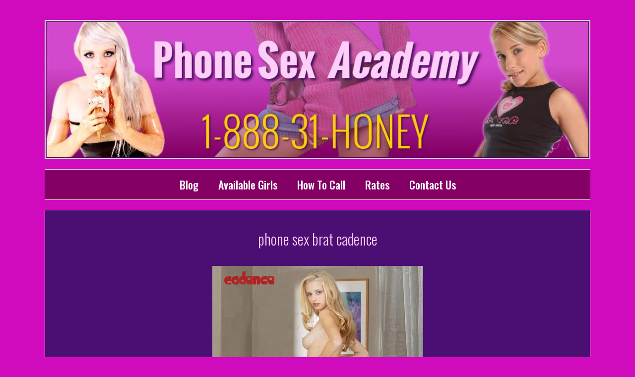

--- FILE ---
content_type: text/html; charset=UTF-8
request_url: https://www.phonesexacademy.com/2016/03/phone-sex-brat-cadence/
body_size: 12581
content:
<!DOCTYPE html>
<html lang="en-US">
<head>
	<meta charset="UTF-8">
	<meta name='robots' content='index, follow, max-image-preview:large, max-snippet:-1, max-video-preview:-1' />
	<style>img:is([sizes="auto" i], [sizes^="auto," i]) { contain-intrinsic-size: 3000px 1500px }</style>
	<meta name="viewport" content="width=device-width, initial-scale=1">
	<!-- This site is optimized with the Yoast SEO plugin v26.1.1 - https://yoast.com/wordpress/plugins/seo/ -->
	<title>phone sex brat cadence - Phone Sex Academy</title>
	<link rel="canonical" href="https://www.phonesexacademy.com/2016/03/phone-sex-brat-cadence/" />
	<meta property="og:locale" content="en_US" />
	<meta property="og:type" content="article" />
	<meta property="og:title" content="phone sex brat cadence - Phone Sex Academy" />
	<meta property="og:description" content="You just love it when the phone sex brat in me comes out and I take complete control and dominate you don&#8217;t you? I&#8217;m so petite and so innocent looking but I&#8217;m far from it. It&#8217;s your own fault that you were such a pervert in the first place. If I hadn&#8217;t caught you peeping ... Read more" />
	<meta property="og:url" content="https://www.phonesexacademy.com/2016/03/phone-sex-brat-cadence/" />
	<meta property="og:site_name" content="Phone Sex Academy" />
	<meta property="article:published_time" content="2016-03-30T17:42:02+00:00" />
	<meta property="article:modified_time" content="2016-03-31T17:44:56+00:00" />
	<meta property="og:image" content="http://www.phonesexacademy.com/wp-content/uploads/2016/03/cadencepsa-1.jpg" />
	<meta name="author" content="admin" />
	<meta name="twitter:label1" content="Written by" />
	<meta name="twitter:data1" content="admin" />
	<meta name="twitter:label2" content="Est. reading time" />
	<meta name="twitter:data2" content="2 minutes" />
	<script type="application/ld+json" class="yoast-schema-graph">{"@context":"https://schema.org","@graph":[{"@type":"Article","@id":"https://www.phonesexacademy.com/2016/03/phone-sex-brat-cadence/#article","isPartOf":{"@id":"https://www.phonesexacademy.com/2016/03/phone-sex-brat-cadence/"},"author":{"name":"admin","@id":"http://www.phonesexacademy.com/#/schema/person/18a4ddc0d6270500302a35493064216d"},"headline":"phone sex brat cadence","datePublished":"2016-03-30T17:42:02+00:00","dateModified":"2016-03-31T17:44:56+00:00","mainEntityOfPage":{"@id":"https://www.phonesexacademy.com/2016/03/phone-sex-brat-cadence/"},"wordCount":338,"publisher":{"@id":"http://www.phonesexacademy.com/#organization"},"image":{"@id":"https://www.phonesexacademy.com/2016/03/phone-sex-brat-cadence/#primaryimage"},"thumbnailUrl":"https://www.phonesexacademy.com/wp-content/uploads/2016/03/cadencepsa-1.jpg","keywords":["barely legal phone sex","bratty domme phone sex","Phone Sex","phone sex brat","phone sex princess","phonesex","teen phone sex","young voice phone sex"],"articleSection":["barely legal phone sex","bratty domme phone sex","fantasy phone sex","fetish phone sex","kinky phone sex","live phone sex","Phone Sex","phone sex brat","phone sex fantasies","phone sex fantasy","phone sex fetish","phone sex Princess","phonesex","princess phone sex","teen phone sex","young voice phone sex"],"inLanguage":"en-US"},{"@type":"WebPage","@id":"https://www.phonesexacademy.com/2016/03/phone-sex-brat-cadence/","url":"https://www.phonesexacademy.com/2016/03/phone-sex-brat-cadence/","name":"phone sex brat cadence - Phone Sex Academy","isPartOf":{"@id":"http://www.phonesexacademy.com/#website"},"primaryImageOfPage":{"@id":"https://www.phonesexacademy.com/2016/03/phone-sex-brat-cadence/#primaryimage"},"image":{"@id":"https://www.phonesexacademy.com/2016/03/phone-sex-brat-cadence/#primaryimage"},"thumbnailUrl":"https://www.phonesexacademy.com/wp-content/uploads/2016/03/cadencepsa-1.jpg","datePublished":"2016-03-30T17:42:02+00:00","dateModified":"2016-03-31T17:44:56+00:00","inLanguage":"en-US","potentialAction":[{"@type":"ReadAction","target":["https://www.phonesexacademy.com/2016/03/phone-sex-brat-cadence/"]}]},{"@type":"ImageObject","inLanguage":"en-US","@id":"https://www.phonesexacademy.com/2016/03/phone-sex-brat-cadence/#primaryimage","url":"https://www.phonesexacademy.com/wp-content/uploads/2016/03/cadencepsa-1.jpg","contentUrl":"https://www.phonesexacademy.com/wp-content/uploads/2016/03/cadencepsa-1.jpg","width":425,"height":567,"caption":"phone sex brat"},{"@type":"WebSite","@id":"http://www.phonesexacademy.com/#website","url":"http://www.phonesexacademy.com/","name":"Phone Sex Academy","description":"Anything Goes Phone Sex","publisher":{"@id":"http://www.phonesexacademy.com/#organization"},"potentialAction":[{"@type":"SearchAction","target":{"@type":"EntryPoint","urlTemplate":"http://www.phonesexacademy.com/?s={search_term_string}"},"query-input":{"@type":"PropertyValueSpecification","valueRequired":true,"valueName":"search_term_string"}}],"inLanguage":"en-US"},{"@type":"Organization","@id":"http://www.phonesexacademy.com/#organization","name":"Phone Sex Academy","url":"http://www.phonesexacademy.com/","logo":{"@type":"ImageObject","inLanguage":"en-US","@id":"http://www.phonesexacademy.com/#/schema/logo/image/","url":"https://www.phonesexacademy.com/wp-content/uploads/2017/12/psa.jpg","contentUrl":"https://www.phonesexacademy.com/wp-content/uploads/2017/12/psa.jpg","width":1104,"height":279,"caption":"Phone Sex Academy"},"image":{"@id":"http://www.phonesexacademy.com/#/schema/logo/image/"}},{"@type":"Person","@id":"http://www.phonesexacademy.com/#/schema/person/18a4ddc0d6270500302a35493064216d","name":"admin","image":{"@type":"ImageObject","inLanguage":"en-US","@id":"http://www.phonesexacademy.com/#/schema/person/image/","url":"https://secure.gravatar.com/avatar/1f76640f8a104af444fd64d09b1eb852a1d1987a869a5112060cf23d17590ade?s=96&d=mm&r=g","contentUrl":"https://secure.gravatar.com/avatar/1f76640f8a104af444fd64d09b1eb852a1d1987a869a5112060cf23d17590ade?s=96&d=mm&r=g","caption":"admin"},"url":"https://www.phonesexacademy.com/author/admin/"}]}</script>
	<!-- / Yoast SEO plugin. -->


<link href='https://fonts.gstatic.com' crossorigin rel='preconnect' />
<link href='https://fonts.googleapis.com' crossorigin rel='preconnect' />
<link rel="alternate" type="application/rss+xml" title="Phone Sex Academy &raquo; Feed" href="https://www.phonesexacademy.com/feed/" />
<script>
window._wpemojiSettings = {"baseUrl":"https:\/\/s.w.org\/images\/core\/emoji\/16.0.1\/72x72\/","ext":".png","svgUrl":"https:\/\/s.w.org\/images\/core\/emoji\/16.0.1\/svg\/","svgExt":".svg","source":{"concatemoji":"https:\/\/www.phonesexacademy.com\/wp-includes\/js\/wp-emoji-release.min.js?ver=6.8.3"}};
/*! This file is auto-generated */
!function(s,n){var o,i,e;function c(e){try{var t={supportTests:e,timestamp:(new Date).valueOf()};sessionStorage.setItem(o,JSON.stringify(t))}catch(e){}}function p(e,t,n){e.clearRect(0,0,e.canvas.width,e.canvas.height),e.fillText(t,0,0);var t=new Uint32Array(e.getImageData(0,0,e.canvas.width,e.canvas.height).data),a=(e.clearRect(0,0,e.canvas.width,e.canvas.height),e.fillText(n,0,0),new Uint32Array(e.getImageData(0,0,e.canvas.width,e.canvas.height).data));return t.every(function(e,t){return e===a[t]})}function u(e,t){e.clearRect(0,0,e.canvas.width,e.canvas.height),e.fillText(t,0,0);for(var n=e.getImageData(16,16,1,1),a=0;a<n.data.length;a++)if(0!==n.data[a])return!1;return!0}function f(e,t,n,a){switch(t){case"flag":return n(e,"\ud83c\udff3\ufe0f\u200d\u26a7\ufe0f","\ud83c\udff3\ufe0f\u200b\u26a7\ufe0f")?!1:!n(e,"\ud83c\udde8\ud83c\uddf6","\ud83c\udde8\u200b\ud83c\uddf6")&&!n(e,"\ud83c\udff4\udb40\udc67\udb40\udc62\udb40\udc65\udb40\udc6e\udb40\udc67\udb40\udc7f","\ud83c\udff4\u200b\udb40\udc67\u200b\udb40\udc62\u200b\udb40\udc65\u200b\udb40\udc6e\u200b\udb40\udc67\u200b\udb40\udc7f");case"emoji":return!a(e,"\ud83e\udedf")}return!1}function g(e,t,n,a){var r="undefined"!=typeof WorkerGlobalScope&&self instanceof WorkerGlobalScope?new OffscreenCanvas(300,150):s.createElement("canvas"),o=r.getContext("2d",{willReadFrequently:!0}),i=(o.textBaseline="top",o.font="600 32px Arial",{});return e.forEach(function(e){i[e]=t(o,e,n,a)}),i}function t(e){var t=s.createElement("script");t.src=e,t.defer=!0,s.head.appendChild(t)}"undefined"!=typeof Promise&&(o="wpEmojiSettingsSupports",i=["flag","emoji"],n.supports={everything:!0,everythingExceptFlag:!0},e=new Promise(function(e){s.addEventListener("DOMContentLoaded",e,{once:!0})}),new Promise(function(t){var n=function(){try{var e=JSON.parse(sessionStorage.getItem(o));if("object"==typeof e&&"number"==typeof e.timestamp&&(new Date).valueOf()<e.timestamp+604800&&"object"==typeof e.supportTests)return e.supportTests}catch(e){}return null}();if(!n){if("undefined"!=typeof Worker&&"undefined"!=typeof OffscreenCanvas&&"undefined"!=typeof URL&&URL.createObjectURL&&"undefined"!=typeof Blob)try{var e="postMessage("+g.toString()+"("+[JSON.stringify(i),f.toString(),p.toString(),u.toString()].join(",")+"));",a=new Blob([e],{type:"text/javascript"}),r=new Worker(URL.createObjectURL(a),{name:"wpTestEmojiSupports"});return void(r.onmessage=function(e){c(n=e.data),r.terminate(),t(n)})}catch(e){}c(n=g(i,f,p,u))}t(n)}).then(function(e){for(var t in e)n.supports[t]=e[t],n.supports.everything=n.supports.everything&&n.supports[t],"flag"!==t&&(n.supports.everythingExceptFlag=n.supports.everythingExceptFlag&&n.supports[t]);n.supports.everythingExceptFlag=n.supports.everythingExceptFlag&&!n.supports.flag,n.DOMReady=!1,n.readyCallback=function(){n.DOMReady=!0}}).then(function(){return e}).then(function(){var e;n.supports.everything||(n.readyCallback(),(e=n.source||{}).concatemoji?t(e.concatemoji):e.wpemoji&&e.twemoji&&(t(e.twemoji),t(e.wpemoji)))}))}((window,document),window._wpemojiSettings);
</script>
<link rel='stylesheet' id='generate-fonts-css' href='//fonts.googleapis.com/css?family=Lato:100,100italic,300,300italic,regular,italic,700,700italic,900,900italic|Oswald:200,300,regular,500,600,700' media='all' />
<style id='wp-emoji-styles-inline-css'>

	img.wp-smiley, img.emoji {
		display: inline !important;
		border: none !important;
		box-shadow: none !important;
		height: 1em !important;
		width: 1em !important;
		margin: 0 0.07em !important;
		vertical-align: -0.1em !important;
		background: none !important;
		padding: 0 !important;
	}
</style>
<link rel='stylesheet' id='wp-block-library-css' href='https://www.phonesexacademy.com/wp-includes/css/dist/block-library/style.min.css?ver=6.8.3' media='all' />
<style id='classic-theme-styles-inline-css'>
/*! This file is auto-generated */
.wp-block-button__link{color:#fff;background-color:#32373c;border-radius:9999px;box-shadow:none;text-decoration:none;padding:calc(.667em + 2px) calc(1.333em + 2px);font-size:1.125em}.wp-block-file__button{background:#32373c;color:#fff;text-decoration:none}
</style>
<style id='global-styles-inline-css'>
:root{--wp--preset--aspect-ratio--square: 1;--wp--preset--aspect-ratio--4-3: 4/3;--wp--preset--aspect-ratio--3-4: 3/4;--wp--preset--aspect-ratio--3-2: 3/2;--wp--preset--aspect-ratio--2-3: 2/3;--wp--preset--aspect-ratio--16-9: 16/9;--wp--preset--aspect-ratio--9-16: 9/16;--wp--preset--color--black: #000000;--wp--preset--color--cyan-bluish-gray: #abb8c3;--wp--preset--color--white: #ffffff;--wp--preset--color--pale-pink: #f78da7;--wp--preset--color--vivid-red: #cf2e2e;--wp--preset--color--luminous-vivid-orange: #ff6900;--wp--preset--color--luminous-vivid-amber: #fcb900;--wp--preset--color--light-green-cyan: #7bdcb5;--wp--preset--color--vivid-green-cyan: #00d084;--wp--preset--color--pale-cyan-blue: #8ed1fc;--wp--preset--color--vivid-cyan-blue: #0693e3;--wp--preset--color--vivid-purple: #9b51e0;--wp--preset--color--contrast: var(--contrast);--wp--preset--color--contrast-2: var(--contrast-2);--wp--preset--color--contrast-3: var(--contrast-3);--wp--preset--color--base: var(--base);--wp--preset--color--base-2: var(--base-2);--wp--preset--color--base-3: var(--base-3);--wp--preset--color--accent: var(--accent);--wp--preset--gradient--vivid-cyan-blue-to-vivid-purple: linear-gradient(135deg,rgba(6,147,227,1) 0%,rgb(155,81,224) 100%);--wp--preset--gradient--light-green-cyan-to-vivid-green-cyan: linear-gradient(135deg,rgb(122,220,180) 0%,rgb(0,208,130) 100%);--wp--preset--gradient--luminous-vivid-amber-to-luminous-vivid-orange: linear-gradient(135deg,rgba(252,185,0,1) 0%,rgba(255,105,0,1) 100%);--wp--preset--gradient--luminous-vivid-orange-to-vivid-red: linear-gradient(135deg,rgba(255,105,0,1) 0%,rgb(207,46,46) 100%);--wp--preset--gradient--very-light-gray-to-cyan-bluish-gray: linear-gradient(135deg,rgb(238,238,238) 0%,rgb(169,184,195) 100%);--wp--preset--gradient--cool-to-warm-spectrum: linear-gradient(135deg,rgb(74,234,220) 0%,rgb(151,120,209) 20%,rgb(207,42,186) 40%,rgb(238,44,130) 60%,rgb(251,105,98) 80%,rgb(254,248,76) 100%);--wp--preset--gradient--blush-light-purple: linear-gradient(135deg,rgb(255,206,236) 0%,rgb(152,150,240) 100%);--wp--preset--gradient--blush-bordeaux: linear-gradient(135deg,rgb(254,205,165) 0%,rgb(254,45,45) 50%,rgb(107,0,62) 100%);--wp--preset--gradient--luminous-dusk: linear-gradient(135deg,rgb(255,203,112) 0%,rgb(199,81,192) 50%,rgb(65,88,208) 100%);--wp--preset--gradient--pale-ocean: linear-gradient(135deg,rgb(255,245,203) 0%,rgb(182,227,212) 50%,rgb(51,167,181) 100%);--wp--preset--gradient--electric-grass: linear-gradient(135deg,rgb(202,248,128) 0%,rgb(113,206,126) 100%);--wp--preset--gradient--midnight: linear-gradient(135deg,rgb(2,3,129) 0%,rgb(40,116,252) 100%);--wp--preset--font-size--small: 13px;--wp--preset--font-size--medium: 20px;--wp--preset--font-size--large: 36px;--wp--preset--font-size--x-large: 42px;--wp--preset--spacing--20: 0.44rem;--wp--preset--spacing--30: 0.67rem;--wp--preset--spacing--40: 1rem;--wp--preset--spacing--50: 1.5rem;--wp--preset--spacing--60: 2.25rem;--wp--preset--spacing--70: 3.38rem;--wp--preset--spacing--80: 5.06rem;--wp--preset--shadow--natural: 6px 6px 9px rgba(0, 0, 0, 0.2);--wp--preset--shadow--deep: 12px 12px 50px rgba(0, 0, 0, 0.4);--wp--preset--shadow--sharp: 6px 6px 0px rgba(0, 0, 0, 0.2);--wp--preset--shadow--outlined: 6px 6px 0px -3px rgba(255, 255, 255, 1), 6px 6px rgba(0, 0, 0, 1);--wp--preset--shadow--crisp: 6px 6px 0px rgba(0, 0, 0, 1);}:where(.is-layout-flex){gap: 0.5em;}:where(.is-layout-grid){gap: 0.5em;}body .is-layout-flex{display: flex;}.is-layout-flex{flex-wrap: wrap;align-items: center;}.is-layout-flex > :is(*, div){margin: 0;}body .is-layout-grid{display: grid;}.is-layout-grid > :is(*, div){margin: 0;}:where(.wp-block-columns.is-layout-flex){gap: 2em;}:where(.wp-block-columns.is-layout-grid){gap: 2em;}:where(.wp-block-post-template.is-layout-flex){gap: 1.25em;}:where(.wp-block-post-template.is-layout-grid){gap: 1.25em;}.has-black-color{color: var(--wp--preset--color--black) !important;}.has-cyan-bluish-gray-color{color: var(--wp--preset--color--cyan-bluish-gray) !important;}.has-white-color{color: var(--wp--preset--color--white) !important;}.has-pale-pink-color{color: var(--wp--preset--color--pale-pink) !important;}.has-vivid-red-color{color: var(--wp--preset--color--vivid-red) !important;}.has-luminous-vivid-orange-color{color: var(--wp--preset--color--luminous-vivid-orange) !important;}.has-luminous-vivid-amber-color{color: var(--wp--preset--color--luminous-vivid-amber) !important;}.has-light-green-cyan-color{color: var(--wp--preset--color--light-green-cyan) !important;}.has-vivid-green-cyan-color{color: var(--wp--preset--color--vivid-green-cyan) !important;}.has-pale-cyan-blue-color{color: var(--wp--preset--color--pale-cyan-blue) !important;}.has-vivid-cyan-blue-color{color: var(--wp--preset--color--vivid-cyan-blue) !important;}.has-vivid-purple-color{color: var(--wp--preset--color--vivid-purple) !important;}.has-black-background-color{background-color: var(--wp--preset--color--black) !important;}.has-cyan-bluish-gray-background-color{background-color: var(--wp--preset--color--cyan-bluish-gray) !important;}.has-white-background-color{background-color: var(--wp--preset--color--white) !important;}.has-pale-pink-background-color{background-color: var(--wp--preset--color--pale-pink) !important;}.has-vivid-red-background-color{background-color: var(--wp--preset--color--vivid-red) !important;}.has-luminous-vivid-orange-background-color{background-color: var(--wp--preset--color--luminous-vivid-orange) !important;}.has-luminous-vivid-amber-background-color{background-color: var(--wp--preset--color--luminous-vivid-amber) !important;}.has-light-green-cyan-background-color{background-color: var(--wp--preset--color--light-green-cyan) !important;}.has-vivid-green-cyan-background-color{background-color: var(--wp--preset--color--vivid-green-cyan) !important;}.has-pale-cyan-blue-background-color{background-color: var(--wp--preset--color--pale-cyan-blue) !important;}.has-vivid-cyan-blue-background-color{background-color: var(--wp--preset--color--vivid-cyan-blue) !important;}.has-vivid-purple-background-color{background-color: var(--wp--preset--color--vivid-purple) !important;}.has-black-border-color{border-color: var(--wp--preset--color--black) !important;}.has-cyan-bluish-gray-border-color{border-color: var(--wp--preset--color--cyan-bluish-gray) !important;}.has-white-border-color{border-color: var(--wp--preset--color--white) !important;}.has-pale-pink-border-color{border-color: var(--wp--preset--color--pale-pink) !important;}.has-vivid-red-border-color{border-color: var(--wp--preset--color--vivid-red) !important;}.has-luminous-vivid-orange-border-color{border-color: var(--wp--preset--color--luminous-vivid-orange) !important;}.has-luminous-vivid-amber-border-color{border-color: var(--wp--preset--color--luminous-vivid-amber) !important;}.has-light-green-cyan-border-color{border-color: var(--wp--preset--color--light-green-cyan) !important;}.has-vivid-green-cyan-border-color{border-color: var(--wp--preset--color--vivid-green-cyan) !important;}.has-pale-cyan-blue-border-color{border-color: var(--wp--preset--color--pale-cyan-blue) !important;}.has-vivid-cyan-blue-border-color{border-color: var(--wp--preset--color--vivid-cyan-blue) !important;}.has-vivid-purple-border-color{border-color: var(--wp--preset--color--vivid-purple) !important;}.has-vivid-cyan-blue-to-vivid-purple-gradient-background{background: var(--wp--preset--gradient--vivid-cyan-blue-to-vivid-purple) !important;}.has-light-green-cyan-to-vivid-green-cyan-gradient-background{background: var(--wp--preset--gradient--light-green-cyan-to-vivid-green-cyan) !important;}.has-luminous-vivid-amber-to-luminous-vivid-orange-gradient-background{background: var(--wp--preset--gradient--luminous-vivid-amber-to-luminous-vivid-orange) !important;}.has-luminous-vivid-orange-to-vivid-red-gradient-background{background: var(--wp--preset--gradient--luminous-vivid-orange-to-vivid-red) !important;}.has-very-light-gray-to-cyan-bluish-gray-gradient-background{background: var(--wp--preset--gradient--very-light-gray-to-cyan-bluish-gray) !important;}.has-cool-to-warm-spectrum-gradient-background{background: var(--wp--preset--gradient--cool-to-warm-spectrum) !important;}.has-blush-light-purple-gradient-background{background: var(--wp--preset--gradient--blush-light-purple) !important;}.has-blush-bordeaux-gradient-background{background: var(--wp--preset--gradient--blush-bordeaux) !important;}.has-luminous-dusk-gradient-background{background: var(--wp--preset--gradient--luminous-dusk) !important;}.has-pale-ocean-gradient-background{background: var(--wp--preset--gradient--pale-ocean) !important;}.has-electric-grass-gradient-background{background: var(--wp--preset--gradient--electric-grass) !important;}.has-midnight-gradient-background{background: var(--wp--preset--gradient--midnight) !important;}.has-small-font-size{font-size: var(--wp--preset--font-size--small) !important;}.has-medium-font-size{font-size: var(--wp--preset--font-size--medium) !important;}.has-large-font-size{font-size: var(--wp--preset--font-size--large) !important;}.has-x-large-font-size{font-size: var(--wp--preset--font-size--x-large) !important;}
:where(.wp-block-post-template.is-layout-flex){gap: 1.25em;}:where(.wp-block-post-template.is-layout-grid){gap: 1.25em;}
:where(.wp-block-columns.is-layout-flex){gap: 2em;}:where(.wp-block-columns.is-layout-grid){gap: 2em;}
:root :where(.wp-block-pullquote){font-size: 1.5em;line-height: 1.6;}
</style>
<style id='age-gate-custom-inline-css'>
:root{--ag-background-color: rgba(132,0,101,0);--ag-background-image-position: center center;--ag-background-image-opacity: 1;--ag-form-background: rgba(132,0,101,1);--ag-text-color: #ffffff;--ag-blur: 5px;}
</style>
<link rel='stylesheet' id='age-gate-css' href='https://www.phonesexacademy.com/wp-content/plugins/age-gate/dist/main.css?ver=3.7.1' media='all' />
<style id='age-gate-options-inline-css'>
:root{--ag-background-color: rgba(132,0,101,0);--ag-background-image-position: center center;--ag-background-image-opacity: 1;--ag-form-background: rgba(132,0,101,1);--ag-text-color: #ffffff;--ag-blur: 5px;}
</style>
<link rel='stylesheet' id='generate-style-grid-css' href='https://www.phonesexacademy.com/wp-content/themes/generatepress/assets/css/unsemantic-grid.min.css?ver=3.6.0' media='all' />
<link rel='stylesheet' id='generate-style-css' href='https://www.phonesexacademy.com/wp-content/themes/generatepress/assets/css/style.min.css?ver=3.6.0' media='all' />
<style id='generate-style-inline-css'>
body{background-color:#d00bbd;color:#ffffff;}a{color:#f1c40f;}a:hover, a:focus, a:active{color:#ffddf5;}body .grid-container{max-width:1100px;}.wp-block-group__inner-container{max-width:1100px;margin-left:auto;margin-right:auto;}:root{--contrast:#222222;--contrast-2:#575760;--contrast-3:#b2b2be;--base:#f0f0f0;--base-2:#f7f8f9;--base-3:#ffffff;--accent:#1e73be;}:root .has-contrast-color{color:var(--contrast);}:root .has-contrast-background-color{background-color:var(--contrast);}:root .has-contrast-2-color{color:var(--contrast-2);}:root .has-contrast-2-background-color{background-color:var(--contrast-2);}:root .has-contrast-3-color{color:var(--contrast-3);}:root .has-contrast-3-background-color{background-color:var(--contrast-3);}:root .has-base-color{color:var(--base);}:root .has-base-background-color{background-color:var(--base);}:root .has-base-2-color{color:var(--base-2);}:root .has-base-2-background-color{background-color:var(--base-2);}:root .has-base-3-color{color:var(--base-3);}:root .has-base-3-background-color{background-color:var(--base-3);}:root .has-accent-color{color:var(--accent);}:root .has-accent-background-color{background-color:var(--accent);}body, button, input, select, textarea{font-family:"Lato", sans-serif;font-size:18px;}body{line-height:1.5;}.entry-content > [class*="wp-block-"]:not(:last-child):not(.wp-block-heading){margin-bottom:1.5em;}.main-title{font-size:45px;}.main-navigation a, .menu-toggle{font-family:"Oswald", sans-serif;font-weight:500;font-size:22px;}.main-navigation .main-nav ul ul li a{font-size:19px;}.widget-title{font-family:"Oswald", sans-serif;font-size:22px;}.sidebar .widget, .footer-widgets .widget{font-size:17px;}h1{font-family:"Oswald", sans-serif;font-weight:300;font-size:30px;}h2{font-family:"Oswald", sans-serif;font-weight:400;font-size:28px;}h3{font-weight:300;font-size:20px;}h4{font-size:inherit;}h5{font-size:inherit;}@media (max-width:768px){.main-title{font-size:30px;}h1{font-size:30px;}h2{font-size:25px;}}.top-bar{background-color:#636363;color:#ffffff;}.top-bar a{color:#ffffff;}.top-bar a:hover{color:#303030;}.site-header{color:#3a3a3a;}.site-header a{color:#3a3a3a;}.main-title a,.main-title a:hover{color:#222222;}.site-description{color:#757575;}.main-navigation,.main-navigation ul ul{background-color:#840065;}.main-navigation .main-nav ul li a, .main-navigation .menu-toggle, .main-navigation .menu-bar-items{color:#ffffff;}.main-navigation .main-nav ul li:not([class*="current-menu-"]):hover > a, .main-navigation .main-nav ul li:not([class*="current-menu-"]):focus > a, .main-navigation .main-nav ul li.sfHover:not([class*="current-menu-"]) > a, .main-navigation .menu-bar-item:hover > a, .main-navigation .menu-bar-item.sfHover > a{color:#ffffff;}button.menu-toggle:hover,button.menu-toggle:focus,.main-navigation .mobile-bar-items a,.main-navigation .mobile-bar-items a:hover,.main-navigation .mobile-bar-items a:focus{color:#ffffff;}.main-navigation .main-nav ul li[class*="current-menu-"] > a{color:#ffffff;}.navigation-search input[type="search"],.navigation-search input[type="search"]:active, .navigation-search input[type="search"]:focus, .main-navigation .main-nav ul li.search-item.active > a, .main-navigation .menu-bar-items .search-item.active > a{color:#ffffff;}.main-navigation ul ul{background-color:#3f3f3f;}.main-navigation .main-nav ul ul li a{color:#ffffff;}.main-navigation .main-nav ul ul li:not([class*="current-menu-"]):hover > a,.main-navigation .main-nav ul ul li:not([class*="current-menu-"]):focus > a, .main-navigation .main-nav ul ul li.sfHover:not([class*="current-menu-"]) > a{color:#ffffff;background-color:#4f4f4f;}.main-navigation .main-nav ul ul li[class*="current-menu-"] > a{color:#ffffff;background-color:#4f4f4f;}.separate-containers .inside-article, .separate-containers .comments-area, .separate-containers .page-header, .one-container .container, .separate-containers .paging-navigation, .inside-page-header{color:#ffffff;background-color:#4b0f73;}.entry-header h1,.page-header h1{color:#ffcef9;}.entry-title a{color:#ffcef9;}.entry-meta{color:#595959;}.entry-meta a{color:#595959;}.entry-meta a:hover{color:#1e73be;}.sidebar .widget{background-color:#4b0f73;}.sidebar .widget .widget-title{color:#ffcef9;}.footer-widgets .widget-title{color:#000000;}.site-info{color:#ffffff;background-color:#840065;}.site-info a{color:#ffffff;}.site-info a:hover{color:#606060;}.footer-bar .widget_nav_menu .current-menu-item a{color:#606060;}input[type="text"],input[type="email"],input[type="url"],input[type="password"],input[type="search"],input[type="tel"],input[type="number"],textarea,select{color:#666666;background-color:#fafafa;border-color:#cccccc;}input[type="text"]:focus,input[type="email"]:focus,input[type="url"]:focus,input[type="password"]:focus,input[type="search"]:focus,input[type="tel"]:focus,input[type="number"]:focus,textarea:focus,select:focus{color:#666666;background-color:#ffffff;border-color:#bfbfbf;}button,html input[type="button"],input[type="reset"],input[type="submit"],a.button,a.wp-block-button__link:not(.has-background){color:#ffffff;background-color:#666666;}button:hover,html input[type="button"]:hover,input[type="reset"]:hover,input[type="submit"]:hover,a.button:hover,button:focus,html input[type="button"]:focus,input[type="reset"]:focus,input[type="submit"]:focus,a.button:focus,a.wp-block-button__link:not(.has-background):active,a.wp-block-button__link:not(.has-background):focus,a.wp-block-button__link:not(.has-background):hover{color:#ffffff;background-color:#3f3f3f;}a.generate-back-to-top{background-color:rgba( 0,0,0,0.4 );color:#ffffff;}a.generate-back-to-top:hover,a.generate-back-to-top:focus{background-color:rgba( 0,0,0,0.6 );color:#ffffff;}:root{--gp-search-modal-bg-color:var(--base-3);--gp-search-modal-text-color:var(--contrast);--gp-search-modal-overlay-bg-color:rgba(0,0,0,0.2);}@media (max-width:768px){.main-navigation .menu-bar-item:hover > a, .main-navigation .menu-bar-item.sfHover > a{background:none;color:#ffffff;}}.inside-top-bar{padding:10px;}.inside-header{padding:40px 40px 20px 40px;}.site-main .wp-block-group__inner-container{padding:40px;}.entry-content .alignwide, body:not(.no-sidebar) .entry-content .alignfull{margin-left:-40px;width:calc(100% + 80px);max-width:calc(100% + 80px);}.rtl .menu-item-has-children .dropdown-menu-toggle{padding-left:20px;}.rtl .main-navigation .main-nav ul li.menu-item-has-children > a{padding-right:20px;}.site-info{padding:20px;}@media (max-width:768px){.separate-containers .inside-article, .separate-containers .comments-area, .separate-containers .page-header, .separate-containers .paging-navigation, .one-container .site-content, .inside-page-header{padding:30px;}.site-main .wp-block-group__inner-container{padding:30px;}.site-info{padding-right:10px;padding-left:10px;}.entry-content .alignwide, body:not(.no-sidebar) .entry-content .alignfull{margin-left:-30px;width:calc(100% + 60px);max-width:calc(100% + 60px);}}.one-container .sidebar .widget{padding:0px;}/* End cached CSS */@media (max-width:768px){.main-navigation .menu-toggle,.main-navigation .mobile-bar-items,.sidebar-nav-mobile:not(#sticky-placeholder){display:block;}.main-navigation ul,.gen-sidebar-nav{display:none;}[class*="nav-float-"] .site-header .inside-header > *{float:none;clear:both;}}
h1.entry-title{font-size:30px;}
</style>
<link rel='stylesheet' id='generate-mobile-style-css' href='https://www.phonesexacademy.com/wp-content/themes/generatepress/assets/css/mobile.min.css?ver=3.6.0' media='all' />
<link rel='stylesheet' id='generate-font-icons-css' href='https://www.phonesexacademy.com/wp-content/themes/generatepress/assets/css/components/font-icons.min.css?ver=3.6.0' media='all' />
<link rel='stylesheet' id='lgc-unsemantic-grid-responsive-tablet-css' href='https://www.phonesexacademy.com/wp-content/plugins/lightweight-grid-columns/css/unsemantic-grid-responsive-tablet.css?ver=1.0' media='all' />
<link rel="https://api.w.org/" href="https://www.phonesexacademy.com/wp-json/" /><link rel="alternate" title="JSON" type="application/json" href="https://www.phonesexacademy.com/wp-json/wp/v2/posts/5067" /><link rel="EditURI" type="application/rsd+xml" title="RSD" href="https://www.phonesexacademy.com/xmlrpc.php?rsd" />
<meta name="generator" content="WordPress 6.8.3" />
<link rel='shortlink' href='https://www.phonesexacademy.com/?p=5067' />
<link rel="alternate" title="oEmbed (JSON)" type="application/json+oembed" href="https://www.phonesexacademy.com/wp-json/oembed/1.0/embed?url=https%3A%2F%2Fwww.phonesexacademy.com%2F2016%2F03%2Fphone-sex-brat-cadence%2F" />
<link rel="alternate" title="oEmbed (XML)" type="text/xml+oembed" href="https://www.phonesexacademy.com/wp-json/oembed/1.0/embed?url=https%3A%2F%2Fwww.phonesexacademy.com%2F2016%2F03%2Fphone-sex-brat-cadence%2F&#038;format=xml" />
		<!--[if lt IE 9]>
			<link rel="stylesheet" href="https://www.phonesexacademy.com/wp-content/plugins/lightweight-grid-columns/css/ie.min.css" />
		<![endif]-->
			<style id="wp-custom-css">
			.site-logo {
      border: 2px solid #ddd;
}

.entry-meta { display: none;

 }

.entry-header {
    text-align: center;
}
.sidebar .widget-title {
    text-align: center;
}

.sidebar .widget {
    text-align: center;
}

.inside-article {
    text-align: center;
}

.main-navigation {
  border-bottom: 1px solid #ddd1c9;
  border-top: 1px solid #ddd;
 } 

.sidebar .widget {
      border: 1px solid #ddd;
}

.inside-article {
 border: 1px solid #ddd;
	padding: 0px;}
	
		</style>
		</head>

<body class="wp-singular post-template-default single single-post postid-5067 single-format-standard wp-custom-logo wp-embed-responsive wp-theme-generatepress post-image-above-header post-image-aligned-center no-sidebar nav-below-header separate-containers fluid-header active-footer-widgets-1 nav-aligned-center header-aligned-center dropdown-hover" itemtype="https://schema.org/Blog" itemscope>
	<a class="screen-reader-text skip-link" href="#content" title="Skip to content">Skip to content</a>		<header class="site-header" id="masthead" aria-label="Site"  itemtype="https://schema.org/WPHeader" itemscope>
			<div class="inside-header grid-container grid-parent">
				<div class="site-logo">
					<a href="https://www.phonesexacademy.com/" rel="home">
						<img  class="header-image is-logo-image" alt="Phone Sex Academy" src="https://www.phonesexacademy.com/wp-content/uploads/2017/12/psa.jpg" />
					</a>
				</div>			</div>
		</header>
				<nav class="main-navigation grid-container grid-parent sub-menu-right" id="site-navigation" aria-label="Primary"  itemtype="https://schema.org/SiteNavigationElement" itemscope>
			<div class="inside-navigation grid-container grid-parent">
								<button class="menu-toggle" aria-controls="primary-menu" aria-expanded="false">
					<span class="mobile-menu">Menu</span>				</button>
				<div id="primary-menu" class="main-nav"><ul id="menu-main-menu" class=" menu sf-menu"><li id="menu-item-6125" class="menu-item menu-item-type-custom menu-item-object-custom menu-item-home menu-item-6125"><a href="https://www.phonesexacademy.com/">Blog</a></li>
<li id="menu-item-6123" class="menu-item menu-item-type-post_type menu-item-object-page menu-item-6123"><a href="https://www.phonesexacademy.com/available-girls/">Available Girls</a></li>
<li id="menu-item-6126" class="menu-item menu-item-type-custom menu-item-object-custom menu-item-6126"><a href="http://palmislandinc.com/how-to-call/">How To Call</a></li>
<li id="menu-item-6127" class="menu-item menu-item-type-custom menu-item-object-custom menu-item-6127"><a href="http://palmislandinc.com/phone-sex-rates/">Rates</a></li>
<li id="menu-item-6128" class="menu-item menu-item-type-custom menu-item-object-custom menu-item-6128"><a target="_blank" href="http://palmislandinc.com/contacts/">Contact Us</a></li>
</ul></div>			</div>
		</nav>
		
	<div class="site grid-container container hfeed grid-parent" id="page">
				<div class="site-content" id="content">
			
	<div class="content-area grid-parent mobile-grid-100 grid-100 tablet-grid-100" id="primary">
		<main class="site-main" id="main">
			
<article id="post-5067" class="post-5067 post type-post status-publish format-standard hentry category-barely-legal-phone-sex category-bratty-domme-phone-sex category-fantasy-phone-sex category-fetish-phone-sex category-kinky-phone-sex category-live-phone-sex category-phone-sex category-phone-sex-brat category-phone-sex-fantasies category-phone-sex-fantasy category-phone-sex-fetish category-phone-sex-princess-2 category-phonesex category-princess-phone-sex category-teen-phone-sex category-young-voice-phone-sex tag-barely-legal-phone-sex tag-bratty-domme-phone-sex tag-phone-sex tag-phone-sex-brat tag-phone-sex-princess tag-phonesex tag-teen-phone-sex tag-young-voice-phone-sex" itemtype="https://schema.org/CreativeWork" itemscope>
	<div class="inside-article">
					<header class="entry-header">
				<h1 class="entry-title" itemprop="headline">phone sex brat cadence</h1>		<div class="entry-meta">
			<span class="posted-on"><time class="updated" datetime="2016-03-31T10:44:56-07:00" itemprop="dateModified">March 31, 2016</time><time class="entry-date published" datetime="2016-03-30T10:42:02-07:00" itemprop="datePublished">March 30, 2016</time></span> <span class="byline">by <span class="author vcard" itemprop="author" itemtype="https://schema.org/Person" itemscope><a class="url fn n" href="https://www.phonesexacademy.com/author/admin/" title="View all posts by admin" rel="author" itemprop="url"><span class="author-name" itemprop="name">admin</span></a></span></span> 		</div>
					</header>
			
		<div class="entry-content" itemprop="text">
			<p><a href="https://www.phonesexacademy.com/2016/03/phone-sex-brat-cadence/cadencepsa-12/" rel="attachment wp-att-5068"><img fetchpriority="high" decoding="async" class="aligncenter size-full wp-image-5068" src="https://www.phonesexacademy.com/wp-content/uploads/2016/03/cadencepsa-1.jpg" alt="phone sex brat" width="425" height="567" srcset="https://www.phonesexacademy.com/wp-content/uploads/2016/03/cadencepsa-1.jpg 425w, https://www.phonesexacademy.com/wp-content/uploads/2016/03/cadencepsa-1-225x300.jpg 225w" sizes="(max-width: 425px) 100vw, 425px" /></a></p>
<p>You just love it when the phone sex brat in me comes out and I take complete control and dominate you don&#8217;t you? I&#8217;m so petite and so innocent looking but I&#8217;m far from it. It&#8217;s your own fault that you were such a pervert in the first place. If I hadn&#8217;t caught you peeping in my bedroom window at night and stroking your icky little dick I wouldn&#8217;t have anything to hold over your head and blackmail you with right now would I? Now that I know how much my tight school girl body turns you on, you better believe that I&#8217;m going to use it to my full advantage and drain you for all that you&#8217;re worth. Don&#8217;t I look absolutely adorable with a big nine inch strap on bobbing up and down between my young firm thighs while I walk toward you and order you down to your knees? Before you kneel in front of me and open wide, there&#8217;s something else you need to do. Open up that wallet and hand all of your money over to me. It&#8217;s all mine now, unless of course you want your wife to know what a perv she&#8217;s married to. I didn&#8217;t think so. There, now that that&#8217;s out of the way open up nice and wide and suck my big strap on like a good little pervert. I hope you got it all nice and wet cause you know what&#8217;s coming next from your little phone sex brat don&#8217;t you? That&#8217;s right, get down on all fours and get ready for a hard deep pounding. You wish you were man enough to be the one doing the pounding to me right now don&#8217;t you? Too bad so sad that you aren&#8217;t so you never will *giggles*</p>
<p>Call your naughty phone sex brat Cadence at: 1-888-314-6639</p>
<p>AIM and Yahoo: Cum On Cadence</p>
		</div>

				<footer class="entry-meta" aria-label="Entry meta">
			<span class="cat-links"><span class="screen-reader-text">Categories </span><a href="https://www.phonesexacademy.com/barely-legal-phone-sex/" rel="category tag">barely legal phone sex</a>, <a href="https://www.phonesexacademy.com/bratty-domme-phone-sex/" rel="category tag">bratty domme phone sex</a>, <a href="https://www.phonesexacademy.com/fantasy-phone-sex/" rel="category tag">fantasy phone sex</a>, <a href="https://www.phonesexacademy.com/fetish-phone-sex/" rel="category tag">fetish phone sex</a>, <a href="https://www.phonesexacademy.com/kinky-phone-sex/" rel="category tag">kinky phone sex</a>, <a href="https://www.phonesexacademy.com/live-phone-sex/" rel="category tag">live phone sex</a>, <a href="https://www.phonesexacademy.com/phone-sex/" rel="category tag">Phone Sex</a>, <a href="https://www.phonesexacademy.com/phone-sex-brat/" rel="category tag">phone sex brat</a>, <a href="https://www.phonesexacademy.com/phone-sex-fantasies/" rel="category tag">phone sex fantasies</a>, <a href="https://www.phonesexacademy.com/phone-sex-fantasy/" rel="category tag">phone sex fantasy</a>, <a href="https://www.phonesexacademy.com/phone-sex-fetish/" rel="category tag">phone sex fetish</a>, <a href="https://www.phonesexacademy.com/phone-sex-princess-2/" rel="category tag">phone sex Princess</a>, <a href="https://www.phonesexacademy.com/phonesex/" rel="category tag">phonesex</a>, <a href="https://www.phonesexacademy.com/princess-phone-sex/" rel="category tag">princess phone sex</a>, <a href="https://www.phonesexacademy.com/teen-phone-sex/" rel="category tag">teen phone sex</a>, <a href="https://www.phonesexacademy.com/young-voice-phone-sex/" rel="category tag">young voice phone sex</a></span> <span class="tags-links"><span class="screen-reader-text">Tags </span><a href="https://www.phonesexacademy.com/tag/barely-legal-phone-sex/" rel="tag">barely legal phone sex</a>, <a href="https://www.phonesexacademy.com/tag/bratty-domme-phone-sex/" rel="tag">bratty domme phone sex</a>, <a href="https://www.phonesexacademy.com/tag/phone-sex/" rel="tag">Phone Sex</a>, <a href="https://www.phonesexacademy.com/tag/phone-sex-brat/" rel="tag">phone sex brat</a>, <a href="https://www.phonesexacademy.com/tag/phone-sex-princess/" rel="tag">phone sex princess</a>, <a href="https://www.phonesexacademy.com/tag/phonesex/" rel="tag">phonesex</a>, <a href="https://www.phonesexacademy.com/tag/teen-phone-sex/" rel="tag">teen phone sex</a>, <a href="https://www.phonesexacademy.com/tag/young-voice-phone-sex/" rel="tag">young voice phone sex</a></span> 		<nav id="nav-below" class="post-navigation" aria-label="Posts">
			<div class="nav-previous"><span class="prev"><a href="https://www.phonesexacademy.com/2016/03/18-teen-phone-sex-missy-2/" rel="prev">18 teen phone sex with missy</a></span></div><div class="nav-next"><span class="next"><a href="https://www.phonesexacademy.com/2016/04/phone-sex-princess-katie/" rel="next">phone sex princess katie</a></span></div>		</nav>
				</footer>
			</div>
</article>
		</main>
	</div>

	
	</div>
</div>


<div class="site-footer grid-container grid-parent">
				<div id="footer-widgets" class="site footer-widgets">
				<div class="footer-widgets-container grid-container grid-parent">
					<div class="inside-footer-widgets">
							<div class="footer-widget-1 grid-parent grid-100 tablet-grid-50 mobile-grid-100">
		<aside id="text-2" class="widget inner-padding widget_text">			<div class="textwidget"><p>	<center><small><a href="http://www.asacp.org/ASACP.php" target="_blank">ASACP</a>  |  <a href="http://www.RTALabel.org" target="_blank">RTA</a> |<br />
	<a href="http://www.icra.org/labelv02.html" target="_blank">Labeled with ICRA</a>  |
</p>
<p align="center">  Parents please use filtering Software <a href="http://www.cyberpatrol.com" target="_blank">CyberPatrol</a>  |<br />
	<a href="http://www.netnanny.com" target="_blank">Net Nanny</a>
</p>
<p>This service is brought to you by RPI, a joint venture with Palm Island, Inc. We accept VISA, MasterCard, Discover and American Express. All charges will appear on your credit card statement listed discretely as ‘Palm Island Inc dba RPI’.<br />
	For a complete description of our policies, view our <a href="http://www.palmislandinc.com/phonesex/phone-sex-policies.html" target="_blank">Policies Page</a>.
</p>
<p>This site offers and promotes phone sex. Entering this site means you are of legal age to view (18 years and older), apply, and ask for services of an adult nature. If you are under the age of 18, please leave the site. All of the pictures on our site depict consenting individuals that are at least 18 years or older at the time of the photograph, and are fully consenting to the content in which they posed for, as per Title 18, Part I, Chapter 110, Section 2257 (<a href="http://www.palmislandinc.com/phonesex/2257.html" target="_blank">18 U.S.C. § 2257</a>).</small></center>
</p>
<p> <medium><center>Phone Sex Employment</medium></center></p>
<p><small><center>We are always looking for new phone sex talent. Please click the link below for more information on how you can become a phone sex operator for RPI.</p>
<p>
<a href="http://palmislandinc.com/pso-recruiting/" target="_blank" rel="noopener">PSO Requirements</a></p>
<p><p align="center">BROUGHT TO YOU BY:
</p>
<p><img decoding="async" src="https://www.phonesexacademy.com/wp-content/uploads/2017/12/logo.png"></a>
</p>
<p></center></small></p>
</div>
		</aside>	</div>
						</div>
				</div>
			</div>
					<footer class="site-info" aria-label="Site"  itemtype="https://schema.org/WPFooter" itemscope>
			<div class="inside-site-info grid-container grid-parent">
								<div class="copyright-bar">
					Phone Sex Academy 2025
				</div>
			</div>
		</footer>
		</div>

<template id="tmpl-age-gate"  class="">        
<div class="age-gate__wrapper">            <div class="age-gate__loader">    
        <svg version="1.1" id="L5" xmlns="http://www.w3.org/2000/svg" xmlns:xlink="http://www.w3.org/1999/xlink" x="0px" y="0px" viewBox="0 0 100 100" enable-background="new 0 0 0 0" xml:space="preserve">
            <circle fill="currentColor" stroke="none" cx="6" cy="50" r="6">
                <animateTransform attributeName="transform" dur="1s" type="translate" values="0 15 ; 0 -15; 0 15" repeatCount="indefinite" begin="0.1"/>
            </circle>
            <circle fill="currentColor" stroke="none" cx="30" cy="50" r="6">
                <animateTransform attributeName="transform" dur="1s" type="translate" values="0 10 ; 0 -10; 0 10" repeatCount="indefinite" begin="0.2"/>
            </circle>
            <circle fill="currentColor" stroke="none" cx="54" cy="50" r="6">
                <animateTransform attributeName="transform" dur="1s" type="translate" values="0 5 ; 0 -5; 0 5" repeatCount="indefinite" begin="0.3"/>
            </circle>
        </svg>
    </div>
        <div class="age-gate__background-color"></div>    <div class="age-gate__background">            </div>
    
    <div class="age-gate" role="dialog" aria-modal="true" aria-label="">    <form method="post" class="age-gate__form">
<div class="age-gate__heading">            <h1 class="age-gate__heading-title">Phone Sex Academy</h1>    </div>
    <h2 class="age-gate__headline">        You Are About To Enter An Adult Website
    </h2>
<p class="age-gate__subheadline">    </p>
<div class="age-gate__fields">        
<p class="age-gate__challenge">    Are you 18 years of age or older?
</p>
<div class="age-gate__buttons">            <button class="age-gate__submit age-gate__submit--no" data-submit="no" value="0" name="age_gate[confirm]" type="submit">No</button>        <button type="submit" class="age-gate__submit age-gate__submit--yes" data-submit="yes" value="1" name="age_gate[confirm]">Yes</button>    </div>
    </div>

<input type="hidden" name="age_gate[age]" value="9MRd26N84fSy3NwprhoXtg==" />
<input type="hidden" name="age_gate[lang]" value="en" />
    <input type="hidden" name="age_gate[confirm]" />
    <div class="age-gate__errors"></div></form>
    </div>
    </div>
    </template>
<script type="speculationrules">
{"prefetch":[{"source":"document","where":{"and":[{"href_matches":"\/*"},{"not":{"href_matches":["\/wp-*.php","\/wp-admin\/*","\/wp-content\/uploads\/*","\/wp-content\/*","\/wp-content\/plugins\/*","\/wp-content\/themes\/generatepress\/*","\/*\\?(.+)"]}},{"not":{"selector_matches":"a[rel~=\"nofollow\"]"}},{"not":{"selector_matches":".no-prefetch, .no-prefetch a"}}]},"eagerness":"conservative"}]}
</script>
<a rel="nofollow" style="display:none" href="https://www.phonesexacademy.com/?blackhole=af0e94a556" title="Do NOT follow this link or you will be banned from the site!">Phone Sex Academy</a>
<script id="generate-a11y">
!function(){"use strict";if("querySelector"in document&&"addEventListener"in window){var e=document.body;e.addEventListener("pointerdown",(function(){e.classList.add("using-mouse")}),{passive:!0}),e.addEventListener("keydown",(function(){e.classList.remove("using-mouse")}),{passive:!0})}}();
</script>
<script id="age-gate-all-js-extra">
var age_gate_common = {"cookies":"Your browser does not support cookies, you may experience problems entering this site","simple":""};
</script>
<script src="https://www.phonesexacademy.com/wp-content/plugins/age-gate/dist/all.js?ver=3.7.1" id="age-gate-all-js"></script>
<!--[if lte IE 11]>
<script src="https://www.phonesexacademy.com/wp-content/themes/generatepress/assets/js/classList.min.js?ver=3.6.0" id="generate-classlist-js"></script>
<![endif]-->
<script id="generate-menu-js-before">
var generatepressMenu = {"toggleOpenedSubMenus":true,"openSubMenuLabel":"Open Sub-Menu","closeSubMenuLabel":"Close Sub-Menu"};
</script>
<script src="https://www.phonesexacademy.com/wp-content/themes/generatepress/assets/js/menu.min.js?ver=3.6.0" id="generate-menu-js"></script>
<script id="age-gate-js-extra">
var age_gate = {"cookieDomain":"","cookieName":"age_gate","age":"18","css":"v3","userAgents":[],"switchTitle":"","rechallenge":"1","error":"You are not old enough to view this content","generic":"An error occurred, please try again","uri":"https:\/\/www.phonesexacademy.com\/wp-json\/age-gate\/v3\/check","useLocalStorage":"","customTitle":"Age Verification - Phone Sex Academy","fallback":"https:\/\/www.phonesexacademy.com\/wp-admin\/admin-ajax.php"};
</script>
<script src="https://www.phonesexacademy.com/wp-content/plugins/age-gate/dist/age-gate.js?ver=3.7.1" id="age-gate-js"></script>

</body>
</html>
